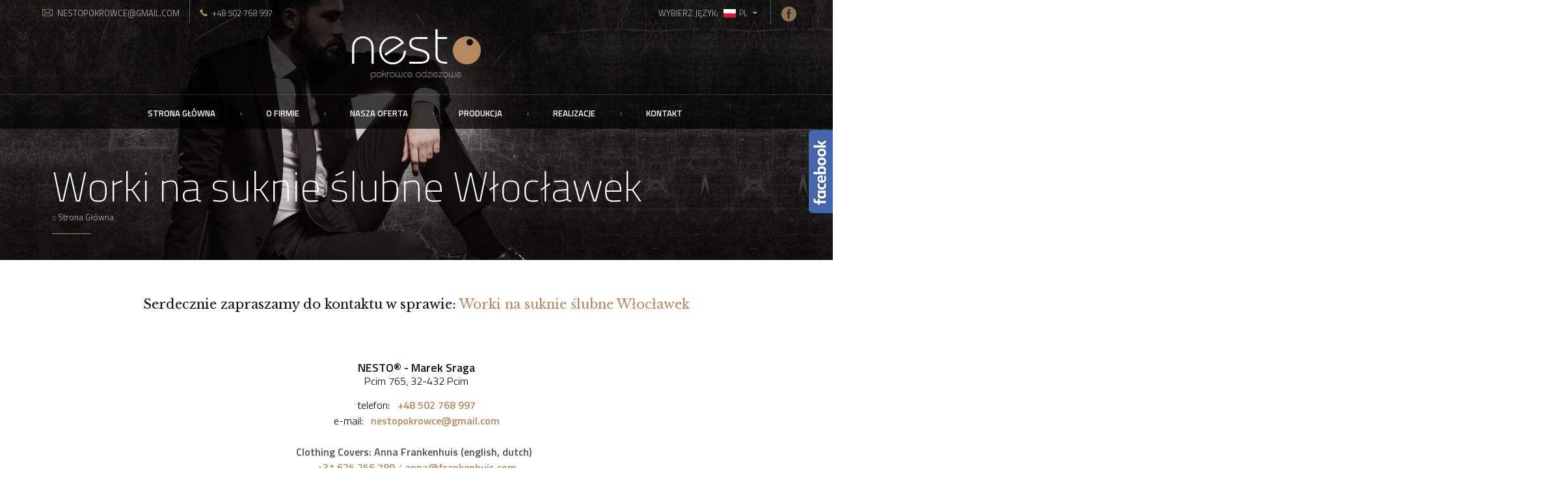

--- FILE ---
content_type: text/html
request_url: https://www.nesto-pokrowce.pl/worki-na-suknie-%C5%9Blubne-W%C5%82oc%C5%82awek-tag.html
body_size: 4378
content:
		<!doctype html>
		<html lang="pl">

		<head>
			<title>Worki na suknie ślubne Włocławek</title>
			<meta http-equiv="content-type" content="text/html; charset=iso-8859-2" />
			<meta name="content-language" content="pl" />
			<meta name="description" content="Worki na suknie ślubne Włocławek, pokrowce, pokrowce na ubrania, pokrowce na suknie ślubne, pokrowce na płaszcze, pokrowce nietypowe, producent pokrowców, pokrowce z logo, pokrowce dla hoteli, worki na buty, pokrowce podróżne" />
			<meta name="keywords" content="Worki na suknie ślubne Włocławek, pokrowce, pokrowce na ubrania, pokrowce na suknie ślubne, pokrowce na płaszcze, pokrowce nietypowe, producent pokrowców, pokrowce z logo, pokrowce dla hoteli, worki na buty, pokrowce podróżne" />
			<meta name="robots" content="all,index,follow" />

			<meta name="viewport" content="width=device-width, initial-scale=1.0">
			<meta name="google-site-verification" content="CF6k8RXow-pmplrUyYhRS2IZ9DlN9dn5Z_OA2EGLb8E" />

			<link rel="apple-touch-icon" sizes="57x57" href="fav/apple-icon-57x57.png">
			<link rel="apple-touch-icon" sizes="60x60" href="fav/apple-icon-60x60.png">
			<link rel="apple-touch-icon" sizes="72x72" href="fav/apple-icon-72x72.png">
			<link rel="apple-touch-icon" sizes="76x76" href="fav/apple-icon-76x76.png">
			<link rel="apple-touch-icon" sizes="114x114" href="fav/apple-icon-114x114.png">
			<link rel="apple-touch-icon" sizes="120x120" href="fav/apple-icon-120x120.png">
			<link rel="apple-touch-icon" sizes="144x144" href="fav/apple-icon-144x144.png">
			<link rel="apple-touch-icon" sizes="152x152" href="fav/apple-icon-152x152.png">
			<link rel="apple-touch-icon" sizes="180x180" href="fav/apple-icon-180x180.png">
			<link rel="icon" type="image/png" sizes="192x192" href="fav/android-icon-192x192.png">
			<link rel="icon" type="image/png" sizes="32x32" href="fav/favicon-32x32.png">
			<link rel="icon" type="image/png" sizes="96x96" href="fav/favicon-96x96.png">
			<link rel="icon" type="image/png" sizes="16x16" href="fav/favicon-16x16.png">
			<link rel="manifest" href="fav/manifest.json">
			<meta name="msapplication-TileColor" content="#ffffff">
			<meta name="msapplication-TileImage" content="fav/ms-icon-144x144.png">
			<meta name="theme-color" content="#ffffff">

			<link href="class/styl.css" rel="stylesheet/css" type="text/css">

			<base href="https://www.nesto-pokrowce.pl/" />
			<!-- <base href="http://www.nesto-pokrowce.pl/" /> -->
			<script language="javascript">
				function showLiveEdit(id) {
					document.getElementById(id).style.display = '';
				}

				function hideLiveEdit(id) {
					document.getElementById(id).style.display = 'none';
				}
			</script>

			<!-- Global site tag (gtag.js) - Google Analytics -->
			<script async src="https://www.googletagmanager.com/gtag/js?id=G-G8PKT716QT"></script>
			<script>
				window.dataLayer = window.dataLayer || [];

				function gtag() {
					dataLayer.push(arguments);
				}
				gtag('js', new Date());

				gtag('config', 'G-G8PKT716QT');
			</script>
			    <link href="https://fonts.googleapis.com/css?family=Libre+Baskerville|Titillium+Web:200,300,400,600&amp;subset=latin-ext" rel="stylesheet"> 
    <link rel="stylesheet" href="css/screen.css?v=1769976274">  
    
    <script src="https://cdnjs.cloudflare.com/ajax/libs/jquery/2.2.2/jquery.min.js"></script>
    <script src="js/slick.min.js"></script>          
</head>
<body style="background: #fff;">
<div id="fb-root"></div>
<script>(function(d, s, id) {
  var js, fjs = d.getElementsByTagName(s)[0];
  if (d.getElementById(id)) return;
  js = d.createElement(s); js.id = id;
  js.src = 'https://connect.facebook.net/pl_PL/sdk.js#xfbml=1&version=v2.12';
  fjs.parentNode.insertBefore(js, fjs);
}(document, 'script', 'facebook-jssdk'));</script>
<div id="fixedHeader">
	<span id="mobiMenu"></span>
	<div class="container">
    	<a class="logo" href="index.php" title="NESTO - pokrowce odzieżowe">
          	<img src="img/nesto_pokrowce_logo.png" alt="Producent pokrowców NESTO" />
        </a>
        <ul id="menu">
        	<li><a href="index.php" title="Strona Główna" />Strona Główna</a></li>
            <li><a href="s2-o-firmie.html" title="O Firmie" />O Firmie</a></li>
            <li><a href="s3-nasza-oferta.html" title="Nasza Oferta" />Nasza Oferta</a></li>
            <li><a href="s4-produkcja.html" title="Produkcja" />Produkcja</a></li>
            <li><a href="s5-realizacje.html" title="Realizacje" />Realizacje</a></li>
            <li><a href="s6-kontakt.html" title="Kontakt" />Kontakt</a></li>            
        </ul>
    </div>
</div>

<div id="header">
	<div class="container">
    	<ol class="contactInfo">         	
            <li><a href="mailTo:nestopokrowce@gmail.com" title="NESTO - pokrowce odzieżowe"><img src="img/nesto_mail.png" alt="NESTO - email" />nestopokrowce@gmail.com</a></li>
        	<li><a href="tel:+48502768997" title="NESTO - pokrowce odzieżowe"><img src="img/nesto_phone.png" alt="NESTO - telefon" />+48 502 768 997</a></li>
        </ol>
    	<ol class="socialmedia">         	
            <li>
               <div class="lang">            		
                 <div class="langBox">
                 <small>Wybierz język:</small> 
                     <span class="langBoxActiveLang"><img src="img/pl.png" alt="Wersje językowe"/>pl</span>
                     <div id="langBoxChangeLang">                   
                         <ol>
                                                       
                            <li><a href="index.php?lang=de" title="Wersja językowa DE"><img src="img/de.png" alt="Wersja językowa DE"/>DE</a></li>  
                            <li><a href="index.php?lang=en" title="Wersja językowa EN"><img src="img/en.png" alt="Wersja językowa EN"/>EN</a></li>  
                            <li><a href="index.php?lang=sk" title="Wersja językowa SK"><img src="img/sk.png" alt="Wersja językowa SK"/>SK</a></li>  
                            <li><a href="index.php?lang=cz" title="Wersja językowa CZ"><img src="img/cz.png" alt="Wersja językowa CZ"/>CZ</a></li>  
                        </ol>
                    </div>
                </div>
            </li>            
            <li><a href="https://www.facebook.com/NESTO-Pokrowce-Odzie%C5%BCowe-821343177952660/" target="_blank" title="NESTO - pokrowce odzieżowe"><img src="img/nesto_facebook.png" alt="NESTO - profil facebook" /></a></li>
        </ol>
        <div class="c5"></div>
        <a class="logo" href="index.php" title="NESTO - pokrowce odzieżowe">
            <img src="img/nesto_pokrowce_logo.png" alt="Producent pokrowców NESTO" />
        </a>
        <div class="c15 menuline"></div>
        <ul id="menu">
        	<li><a href="index.php" title="Strona Główna" />Strona Główna</a></li>
            <li><a href="s2-o-firmie.html" title="O Firmie" />O Firmie</a></li>
            <li class="dropdown">
            	<a class="dropbtn1" href="s3-nasza-oferta.html" title="Nasza Oferta" />Nasza Oferta</a>
                <div class="dropdown-content">
					<a style="color: #b58a60!important;" href="dostepne-od-reki.html" title="DOSTĘPNE OD RĘKI">DOSTĘPNE OD RĘKI</a><a href="pokrowce-na-garnitury.html" title="Pokrowce na Garnitury">Pokrowce na Garnitury</a><a href="pokrowce-na-suknie-slubne.html" title="Pokrowce na Suknie ślubne">Pokrowce na Suknie ślubne</a><a href="pokrowce-na-plaszcze.html" title="Pokrowce na Płaszcze">Pokrowce na Płaszcze</a><a href="pokrowce-nietypowe.html" title="Pokrowce Nietypowe">Pokrowce Nietypowe</a><a href="pokrowce-podrozne.html" title="Pokrowce Podróżne">Pokrowce Podróżne</a><a href="torby.html" title="Torby">Torby</a><a href="worki.html" title="Worki">Worki</a>                </div>
            </li> 
            <li><a href="s4-produkcja.html" title="Produkcja" />Produkcja</a></li>
            <li><a href="s5-realizacje.html" title="Realizacje" />Realizacje</a></li>
            <li><a href="s6-kontakt.html" title="Kontakt" />Kontakt</a></li>            
        </ul>
        <span class="orderOnline"><a href="s7-zamowienia-online.html" title="Zamówienia Online">Zamówienia Online</a></span>
        <div class="c0"></div>
    </div>
</div>

<div id="bannerek">
	<img src="img/s3.jpg" alt="NESTO" />
    <div class="container">   
        <h1>Worki na suknie ślubne Włocławek</h1>
        <div class="c10"></div>
        <div class="path">:: <a href="/" title="Strona główna">Strona Główna </a> </div>
        <div class="c15"></div>
        <span class="line"></span>
    </div>
</div>

<div id="info">
	<div class="container">
    	<div class="c50"></div>
        <div class="info-p">
        <h4 style="font-size: 20px;">Serdecznie zapraszamy do kontaktu w sprawie: <span>Worki na suknie ślubne Włocławek</span></h4>    	
        </div>
    </div>
</div>	

<div id="pageContent">
	<div class="container">
    	<div id="contact-container">
    	<p><b>NESTO&reg; - Marek Sraga</b></p>
<p>Pcim 765, 32-432 Pcim</p>
<p class="c15">&nbsp;</p>
<ol>
    <li>telefon:&nbsp;&nbsp;&nbsp;<a href="tel:+48502768997">+48 502 768 997</a></li>
    <li>e-mail:&nbsp;&nbsp;&nbsp;<a href="mailto:nestopokrowce@gmail.com">nestopokrowce@gmail.com</a></li>
    <li>&nbsp;</li>
    <li><small>Clothing Covers: Anna Frankenhuis (english, dutch)&nbsp;&nbsp;</small><br />
    <a href="tel:+31625256789">+31 625 256 789</a><small style="color: #bdbdbd;">&nbsp;/&nbsp;</small><a href="mailto:anna@frankenhuis.com">anna@frankenhuis.com</a></li>
</ol>
<p>&nbsp;</p>        </div>
    </div>
</div>	
<div id="kontaktForm">
	<div class="container">
    	<h6>Formularz kontaktowy</h6>
        <div class="c10"></div>
        <h4>Masz jakieś pytania? Napisz!<br/>Nasz specjalista <span>skontaktuje się z Tobą</span> zwrotnie.</h4>
        <div class="c20"></div>
    				<form class="formMail1" method="POST" action="">
				<div class="w100">
					<div class="w50 left">
						<div class="w100"><input placeholder="Imię i Nazwisko*" type="text" name="name" /></div>
					</div>
					<div class="w50 right">
						<div class="w100"><input placeholder="Email*" type="email" pattern="[a-z0-9._%+-]+@[a-z0-9.-]+\.[a-z]{2,4}$" name="email" /></div>
					</div>
				</div>
				<div class="w100">
					<input placeholder="Temat wiadomości*" type="text" name="temat" />
				</div>
				<div class="w100">
					<input placeholder="Wiadomość" type="text" name="wiadomosc" />
				</div>
				<div class="w100" style="text-align: center;">
					<div class="c20"></div>
					<button class="btn1 btn1-filled" name="submitForm" type="submit">Wyślij</button>
					<div class="c5"></div>
				</div>
			</form>
		    </div>
</div>

<div id="mapa">
	<div id="map_canvas"></div> 
</div>   
<script type="text/javascript" src="http://maps.google.com/maps/api/js?key=AIzaSyCP72gedPcewj1pgGknOX7QDjOzb-nmmR8"></script>   
<script type="text/javascript"> 	                              
var map;
var markers = [];
var locations = [];
var infoW = [];
var mwq12 = [];   
function initialize() {
	style = [{"featureType":"all","elementType":"labels.text.fill","stylers":[{"saturation":36},{"color":"#000000"},{"lightness":40}]},{"featureType":"all","elementType":"labels.text.stroke","stylers":[{"visibility":"on"},{"color":"#000000"},{"lightness":16}]},{"featureType":"all","elementType":"labels.icon","stylers":[{"visibility":"off"}]},{"featureType":"administrative","elementType":"geometry.fill","stylers":[{"color":"#000000"},{"lightness":20}]},{"featureType":"administrative","elementType":"geometry.stroke","stylers":[{"color":"#000000"},{"lightness":17},{"weight":1.2}]},{"featureType":"landscape","elementType":"geometry","stylers":[{"color":"#000000"},{"lightness":20}]},{"featureType":"poi","elementType":"geometry","stylers":[{"color":"#000000"},{"lightness":21}]},{"featureType":"road.highway","elementType":"geometry.fill","stylers":[{"color":"#000000"},{"lightness":17}]},{"featureType":"road.highway","elementType":"geometry.stroke","stylers":[{"color":"#000000"},{"lightness":29},{"weight":0.2}]},{"featureType":"road.arterial","elementType":"geometry","stylers":[{"color":"#000000"},{"lightness":18}]},{"featureType":"road.local","elementType":"geometry","stylers":[{"color":"#000000"},{"lightness":16}]},{"featureType":"transit","elementType":"geometry","stylers":[{"color":"#000000"},{"lightness":19}]},{"featureType":"water","elementType":"geometry","stylers":[{"color":"#000000"},{"lightness":17}]}];
			   
var myLatlng = new google.maps.LatLng(49.751727, 19.965052);            
var lokalizacja = new google.maps.LatLng(49.751727, 19.965052);
var bounds = new google.maps.LatLngBounds();
var myOptions = {
		zoom: 10,
		scrollwheel: false,
		center: lokalizacja,
		mapTypeId: google.maps.MapTypeId.ROADMAP
}
				 
var mapType = new google.maps.StyledMapType(style,{name:"Grayscale"});       
  map = new google.maps.Map(document.getElementById("map_canvas"), myOptions);
  map.mapTypes.set('grey',mapType);
  map.setMapTypeId('grey');
var bounds = new google.maps.LatLngBounds();
var infoWindow = new google.maps.InfoWindow(), marker, i;
var contentString = 'img/map2.png';			
markers[0] = ["NESTO - pokrowce", 49.751727, 19.965052, '<div id="marker"><div class="marker-left"><img src="img/sygnet.png" /></div><div class="marker-right"><p><b>NESTO - pokrowce</b><br/><br/>Pcim 765<br/>32-432 Pcim<br/><a href="tel:+48502768997">+48 502 768 997</a><br/><a href="">nestopokrowce@gmail.com</a></p></div><br/></div>'];

 $.each(markers, function(i,v){
	 var infowindow = new google.maps.InfoWindow({
		content: markers[i][3],
		pixelOffset: new google.maps.Size(-190,120)	
	  });			
	  bounds.extend(new google.maps.LatLng( markers[i][1], markers[i][2]));
	  var mqw = new google.maps.Marker({
		position: new google.maps.LatLng( markers[i][1], markers[i][2]),
		icon: contentString,
		map: map,
		title: markers[i][0]				
	  });	
	  infowindow.open(map, mqw);
	  	
 });					
}      
if (window.addEventListener) window.addEventListener("load", initialize, false);
else window.attachEvent("onload", initialize);
</script>   

<div id="footer" class="sub">
	<div class="container">
      <div class="w100">
        	<div class="w50 offerta">
            	<h4>Nasza Oferta</h4>
                <div class="c20"></div>
                <ul>
                     
                	<li><a href="dostepne-od-reki.html" title="DOSTĘPNE OD RĘKI">DOSTĘPNE OD RĘKI</a></li>
                     
                	<li><a href="pokrowce-na-garnitury.html" title="Pokrowce na Garnitury">Pokrowce na Garnitury</a></li>
                     
                	<li><a href="pokrowce-na-suknie-slubne.html" title="Pokrowce na Suknie ślubne">Pokrowce na Suknie ślubne</a></li>
                     
                	<li><a href="pokrowce-na-plaszcze.html" title="Pokrowce na Płaszcze">Pokrowce na Płaszcze</a></li>
                     
                	<li><a href="pokrowce-nietypowe.html" title="Pokrowce Nietypowe">Pokrowce Nietypowe</a></li>
                     
                	<li><a href="pokrowce-podrozne.html" title="Pokrowce Podróżne">Pokrowce Podróżne</a></li>
                     
                	<li><a href="torby.html" title="Torby">Torby</a></li>
                     
                	<li><a href="worki.html" title="Worki">Worki</a></li>
                                
                </ul>
            </div>
            <div class="w50">
            	<div class="w45">
                    <h4>O Nas</h4>
                    <div class="c20"></div>
                    <ul>
                    	<li><a href="s2-o-firmie.html" title="O Firmie" />O Firmie</a></li>
                        <li><a href="s4-produkcja.html" title="Produkcja" />Produkcja</a></li>
                        <li><a href="s5-realizacje.html" title="Realizacje" />Realizacje</a></li>
                        <li><a href="s7-zamowienia-online.html" title="Zamówienia Online" />Zamówienia Online</a></li>     
                    </ul>
                </div>
                <div class="w55">
                    <h4>Szybki kontakt</h4>
                    <div class="c20"></div>
                    <ol>
                    	<li><a href="tel:+48502768997" title="Nesto kontakt telefoniczny" /><img src="img/nesto_phone-17.png" alt="Nesto telefon" />+48 502 768 997</a></li> 
                        <li><a href="mailTo:nestopokrowce@gmail.com" title="Nesto kontakt email" /><img src="img/nesto_email.png" alt="Nesto email" />nestopokrowce@gmail.com</a></li>
                        <li><a href="http://www.nesto-pokrowce.pl" target="_blank" title="Nesto strona www" /><img src="img/nesto_www.png" alt="Nesto strona internetowa" />www.nesto-pokrowce.pl</a></li>                        
                    </ol>
                </div>
        </div>   
        <div class="c40"></div>
       </div>       
       <div class="copy">
       	 <p>2018 NESTO Pokrowce. All Right reserved. Wszystkie prawa zastrzeżone. Polityka prywatności Cookies</p>	
         <div class="soc">
         	<a href="https://www.facebook.com/NESTO-Pokrowce-Odzie%C5%BCowe-821343177952660/" target="_blank" title="NESTO - pokrowce odzieżowe"><img src="img/nesto_facebook.png" alt="NESTO - profil facebook" /></a>
         </div>
         <div class="c0"></div>
         <span>Projekt i realizacja: <a href="http://www.ipolska.com.pl" target="_blank" title="iPolska.com profesjonalne strony internetowe">iPolska.com.pl</a></span>
       </div>
       <div class="c10"></div>
       <div id="tagies">
        <a href='producent-pokrowców-z-logo-Łomża-tag.html'  title='producent pokrowców z logo Łomża'>producent pokrowców z logo Łomża</a>, <a href='worki-na-buty-zachodniopomorskie-tag.html'  title='worki na buty zachodniopomorskie'>worki na buty zachodniopomorskie</a>, <a href='pokrowce-odzieżowe-Ustrzyki-Dolne-tag.html'  title='pokrowce odzieżowe Ustrzyki Dolne'>pokrowce odzieżowe Ustrzyki Dolne</a>, <a href='pokrowce-na-odzież-Ząbkowice-Śląskie-tag.html'  title='pokrowce na odzież Ząbkowice Śląskie'>pokrowce na odzież Ząbkowice Śląskie</a>, <a href='worki-na-suknie-ślubne-Miechów-tag.html'  title='worki na suknie ślubne Miechów'>worki na suknie ślubne Miechów</a>       </div>
       <div class="c20"></div>
    </div>
</div>

<div id="fbPanel">
<img src="img/fb_panel.png" alt="facebook panel"/>
<div class="fb-page" data-href="https://www.facebook.com/NESTO-Pokrowce-Odzie%C5%BCowe-821343177952660/" data-tabs="timeline" data-width="350" data-height="410" data-small-header="true" data-adapt-container-width="true" data-hide-cover="false" data-show-facepile="true"><blockquote cite="https://www.facebook.com/NESTO-Pokrowce-Odzie%C5%BCowe-821343177952660/" class="fb-xfbml-parse-ignore"><a href="https://www.facebook.com/NESTO-Pokrowce-Odzie%C5%BCowe-821343177952660/">NESTO Pokrowce Odzieżowe</a></blockquote></div>
</div>

<script src="js/scripts.js"></script>   
     
</body>
</html>

--- FILE ---
content_type: text/css
request_url: https://www.nesto-pokrowce.pl/css/screen.css?v=1769976274
body_size: 9007
content:
.editoFrame a,.editoFrame2 a,.editoFrame3 a{cursor:pointer}.editoFrame a:hover,.editoFrame2 a:hover,.editoFrame3 a:hover{text-decoration:underline}.edito{border:1px dotted #FC0}.edito:hover,.editoFrame{border:1px solid #FC0}.editoFrame{padding:3px;background:#fff;position:absolute;margin-top:-13px;margin-left:-1px;font-family:Tahoma,Arial,Helvetica,sans-serif;font-size:11px;color:#333}.editoFrame2,.editoFrame3{padding:3px;border:1px solid #FC0;background:#fff;position:absolute;margin-top:-1px;font-family:Tahoma,Arial,Helvetica,sans-serif;font-size:11px;color:#333}.editoFrame img{margin-left:5px;margin-right:5px}.editoFrame2{margin-left:190px}.editoFrame2 img{margin-left:5px;margin-right:5px}.editoFrame3{margin-left:200px}.editoFrame3 img{margin-left:2px;margin-right:2px}.tags{display:block;width:100%;padding:10px;text-align:center;box-sizing:border-box;font-size:11px;color:#333;line-height:20px;text-decoration:none}.nr a,.nr a:active,.nr a:hover,.nr a:link,.nr a:visited,.nr span{text-decoration:none;padding:3px 6px;font-size:11px;font-family:Tahoma,Arial}.tags a{color:#333}.nr{color:#666;border:0;clear:left}.nr a,.nr a:active,.nr a:hover,.nr a:link,.nr a:visited{color:#636363;background:#F9F9F9;border:1px solid #E6E6E6}.tags a:hover{color:#fff}.nr a:hover{background:#ec5406;color:#FFF;border-color:#E6E6E6;font-family:Tahoma,Arial}.nr span{background:#fff;border:1px solid #E6E6E6;color:#ccc}
a,abbr,acronym,address,applet,article,aside,audio,b,big,blockquote,body,canvas,caption,center,cite,code,dd,del,details,dfn,div,dl,dt,em,embed,fieldset,figcaption,figure,footer,form,h1,h2,h3,h4,h5,h6,header,hgroup,html,i,iframe,img,ins,kbd,label,legend,li,mark,menu,nav,object,ol,output,p,pre,q,ruby,s,samp,section,small,span,strike,strong,sub,summary,sup,table,tbody,td,tfoot,th,thead,time,tr,tt,u,ul,var,video{margin:0;padding:0;border:0;font:inherit;vertical-align:baseline}article,aside,details,figcaption,figure,footer,header,hgroup,menu,nav,section{display:block}body{line-height:1}ol,ul{list-style:none}blockquote,q{quotes:none}blockquote:after,blockquote:before,q:after,q:before{content:'';content:none}table{border-collapse:collapse;border-spacing:0}a,a:hover,li:hover{text-decoration:none}b{font-weight:700}i{font-style:italic}::-webkit-input-placeholder{color:#a1a1a1;font-size:11px;font-weight:300}:-moz-placeholder{color:#a1a1a1;font-size:11px;font-weight:300}::-moz-placeholder{color:#a1a1a1;font-size:11px;font-weight:300}:-ms-input-placeholder{color:#a1a1a1;font-size:11px;font-weight:300}.clear0{clear:both;height:0}.clear10{clear:both;height:10px}.clear25{clear:both;height:15px}.clear50{clear:both;height:50px}.width50{width:50%;float:left}.width40{width:40%;float:left}.width60{width:60%;float:left}.width30{width:30%;float:left}.width70{width:70%;float:left}
.w10,.w15,.w20,.w25,.w30,.w33,.w40,.w35,.w45,.w50,.w55,.w60,.w70,.w75,.w80,.w90{float:left}.btn-empty:hover,.btn-filled:hover{text-decoration:none}.w100{width:100%}.w90{width:90%}.w80{width:80%}.w75{width:75%}.w70{width:70%}.w60{width:60%}.w55{width:55%}.w50{width:50%}.w48{width:48%;float:left}.w45{width:45%}.w40{width:40%}.w30{width:30%}.w33{width:33.3333%}.w25{width:25%}.w20{width:20%}.w15{width:15%}.w35{width:35%}.w10{width:10%}.c0,.c10,.c100,.c125,.c15,.c150,.c20,.c200,.c25,.c280,.c30,.c40,.c400,.c5,.c50,.c500,.c60,.c640,.c80,.c90{width:100%;clear:both}.c5{height:5px}.c10{height:10px}.c15{height:15px}.c20{height:20px}.c25{height:25px}.c30{height:30px}.c40{height:40px}.c50{height:50px}.c60{height:60px}.c70{width:100%;clear:both;height:70px}.c80{height:80px}.c90{height:90px}.c100{height:100px}.c125{height:125px}.c150{height:150px}.c200{height:200px}.c280{height:280px}.c400{height:400px}.c500{height:500px}.c640{height:640px}.btn{min-width:80px;height:40px;display:inline-block;padding:6px 16px;margin-bottom:0;font-size:13px;line-height:18px;font-weight:400;text-align:center;vertical-align:middle;cursor:pointer;border:none;outline:0}.btn-filled{color:#fff;background-color:#b58a60;-webkit-transition:.4s ease-in-out;-moz-transition:.4s ease-in-out;-o-transition:.4s ease-in-out;transition:.4s ease-in-out;transition-property:color,background-color,border}.btn-empty,.btn-filled:hover{background-color:transparent;color:#b58a60;border:1px solid #b58a60}.btn-empty{-webkit-transition:.3s ease-in-out;-moz-transition:.3s ease-in-out;-o-transition:.3s ease-in-out;transition:.3s ease-in-out;transition-property:color,background-color,border}.btn-empty:hover{color:#fff;background-color:#b58a60}.btn-white{background-color:transparent;color:#fff;border:1px solid #fff;-webkit-transition:.3s ease-in-out;-moz-transition:.3s ease-in-out;-o-transition:.3s ease-in-out;transition:.3s ease-in-out;transition-property:color,background-color,border}#nav-icon1{display:none;width:35px;height:35px;position:absolute;right:30px;top:65px;-webkit-transform:rotate(0);-moz-transform:rotate(0);-o-transform:rotate(0);transform:rotate(0);-webkit-transition:.5s ease-in-out;-moz-transition:.5s ease-in-out;-o-transition:.5s ease-in-out;transition:.5s ease-in-out;cursor:pointer}#nav-icon1 span{display:block;position:absolute;height:3px;width:100%;background:#b58a60;border-radius:3px;opacity:1;left:0;-webkit-transform:rotate(0);-moz-transform:rotate(0);-o-transform:rotate(0);transform:rotate(0);-webkit-transition:.25s ease-in-out;-moz-transition:.25s ease-in-out;-o-transition:.25s ease-in-out;transition:.25s ease-in-out}#nav-icon1 span:nth-child(1){top:0}#nav-icon1 span:nth-child(2){top:10px}#nav-icon1 span:nth-child(3){top:20px}#nav-icon1.open span:nth-child(1){top:10px;-webkit-transform:rotate(135deg);-moz-transform:rotate(135deg);-o-transform:rotate(135deg);transform:rotate(135deg)}#nav-icon1.open span:nth-child(2){opacity:0;left:-60px}#nav-icon1.open span:nth-child(3){top:10px;-webkit-transform:rotate(-135deg);-moz-transform:rotate(-135deg);-o-transform:rotate(-135deg);transform:rotate(-135deg)}
:focus{outline:none!important;}
.slick-list,.slick-slider,.slick-track{position:relative;display:block}.slick-loading .slick-slide,.slick-loading .slick-track{visibility:hidden}.slick-slider{box-sizing:border-box;-webkit-user-select:none;-moz-user-select:none;-ms-user-select:none;user-select:none;-webkit-touch-callout:none;-khtml-user-select:none;-ms-touch-action:pan-y;touch-action:pan-y;-webkit-tap-highlight-color:transparent}.slick-list{overflow:hidden;margin:0;padding:0}.slick-list:focus{outline:0}.slick-list.dragging{cursor:pointer;cursor:hand}.slick-slider .slick-list,.slick-slider .slick-track{-webkit-transform:translate3d(0,0,0);-moz-transform:translate3d(0,0,0);-ms-transform:translate3d(0,0,0);-o-transform:translate3d(0,0,0);transform:translate3d(0,0,0)}.slick-track{top:0;left:0;margin-left:auto;margin-right:auto}.slick-track:after,.slick-track:before{display:table;content:''}.slick-track:after{clear:both}.slick-slide{display:none;float:left;height:100%;min-height:1px}[dir=rtl] .slick-slide{float:right}.slick-slide img{display:block}.slick-slide.slick-loading img{display:none}.slick-slide.dragging img{pointer-events:none}.slick-initialized .slick-slide{display:block}.slick-vertical .slick-slide{display:block;height:auto;border:1px solid transparent}.slick-arrow.slick-hidden{display:none}
@keyframes modal-video{from{opacity:0}to{opacity:1}}@keyframes modal-video-inner{from{transform:translate(0, 100px)}to{transform:translate(0, 0)}}.modal-video{position:fixed;top:0;left:0;width:100%;height:100%;background-color:rgba(0,0,0,0.5);z-index:1000000;cursor:pointer;opacity:1;animation-timing-function:ease-out;animation-duration:.3s;animation-name:modal-video;-webkit-transition:opacity .3s ease-out;-moz-transition:opacity .3s ease-out;-ms-transition:opacity .3s ease-out;-o-transition:opacity .3s ease-out;transition:opacity .3s ease-out}.modal-video-close{opacity:0}.modal-video-close .modal-video-movie-wrap{-webkit-transform:translate(0, 100px);-moz-transform:translate(0, 100px);-ms-transform:translate(0, 100px);-o-transform:translate(0, 100px);transform:translate(0, 100px)}.modal-video-body{max-width:940px;width:100%;height:100%;margin:0 auto;display:table}.modal-video-inner{display:table-cell;vertical-align:middle;width:100%;height:100%}.modal-video-movie-wrap{width:100%;height:0;position:relative;padding-bottom:56.25%;background-color:#333;animation-timing-function:ease-out;animation-duration:.3s;animation-name:modal-video-inner;-webkit-transform:translate(0, 0);-moz-transform:translate(0, 0);-ms-transform:translate(0, 0);-o-transform:translate(0, 0);transform:translate(0, 0);-webkit-transition:-webkit-transform .3s ease-out;-moz-transition:-moz-transform .3s ease-out;-ms-transition:-ms-transform .3s ease-out;-o-transition:-o-transform .3s ease-out;transition:transform .3s ease-out}.modal-video-movie-wrap iframe{position:absolute;top:0;left:0;width:100%;height:100%}.modal-video-close-btn{position:absolute;z-index:2;top:-35px;right:0px;display:inline-block;width:35px;height:35px;overflow:hidden;border:none;background:transparent}.modal-video-close-btn:before{transform:rotate(45deg)}.modal-video-close-btn:after{transform:rotate(-45deg)}.modal-video-close-btn:before,.modal-video-close-btn:after{content:'';position:absolute;height:2px;width:100%;top:50%;left:0;margin-top:-1px;background:#fff;border-radius:5px;margin-top:-6px}
::-webkit-scrollbar{width:1em;width:10px;height:10px}
::-webkit-scrollbar-track{background:#000;-webkit-box-shadow:inset 0 0 6px rgba(200,200,200,0.5);width:5px}
::-webkit-scrollbar-thumb{background-color:#b58a60;outline:1px solid #000;width:5px}
body{font-family:'Titillium Web', sans-serif;font-size:14px;line-height:20px;color:#fff;overflow-x:hidden;background:#000;}
.container{width:1180px;margin:0 auto;box-sizing:border-box;}
#mobiMenu{display:none;position:absolute;top:0;right:0;margin-right:-49px;width:49px;height:49px;background:url(../img/menu.jpg) center center no-repeat;cursor:pointer;}
.langBox{margin:0 auto;}
.langBox small{font-family:'Titillium Web', sans-serif;font-weight:500;font-size:13px;}
#langBoxChangeLang{display:none;}
.lang{float:right;z-index:101;margin-top:-2px;font-weight:300;width:228px;height:24px;line-height:23px;padding:0 0 0 20px;position:relative;box-sizing:border-box;color:rgba(255,255,255,0.6);cursor:pointer;text-transform:uppercase;background:url(../img/strzalka_dol.png) center right 20px no-repeat;font-size:14px;}
.langBoxActiveLang img{margin-left:5px;margin-right:5px;vertical-align:middle;}
.lang span{font-size:13px;font-family:'Titillium Web', sans-serif;-webkit-transition:.4s ease-in-out;-moz-transition:.4s ease-in-out;-o-transition:.4s ease-in-out;transition:.4s ease-in-out;transition-property:color;}
.lang:hover span{color:#d61a0c;}
.lang #langBoxChangeLang{display:block;height:0px;overflow:hidden;z-index:100;position:absolute;top:30px;width:90px;right:0px;background:rgba(255, 255, 255, 0.15);}
#langBoxChangeLang ol{width:100%;height:50px;}
#langBoxChangeLang ol li{width:100%!important;line-height:28px!important;border:none!important;text-align:left!important;padding-left:15px!important;float:left;box-sizing:border-box;text-transform:uppercase;font-weight:400;font-size:13px;}
#langBoxChangeLang ol li a{display:block;width:100%;color:inherit;-webkit-transition:.4s ease-in-out;-moz-transition:.4s ease-in-out;-o-transition:.4s ease-in-out;transition:.4s ease-in-out;transition-property:color;}
#langBoxChangeLang ol li a:hover{color:#F00;}
#langBoxChangeLang ol li:hover{background:rgba(255,255,255,0.1);}
#langBoxChangeLang img{padding-right:8px;vertical-align:middle;}
#header{background:rgba(0,0,0,0.7);text-align:center;padding:0px 0 10px 0;position:absolute;top:0;left:0;width:100%;z-index:99;}
.contactInfo{float:left;}
.socialmedia{float:right;}
.contactInfo li,
.socialmedia > li{float:left;padding-top:10px;padding-bottom:5px;}
.socialmedia > li:nth-child(2){padding-left:10px;}
#footer .first ol > a,
#footer .last ol > a,
.socialmedia > li > a{color:rgba(255,255,255,0.6);display:block;width:23px;height:23px;line-height:23px;border-radius:50%;background:#917153;margin:0 6px;text-align:center;-webkit-transition:.4s ease-in-out;-moz-transition:.4s ease-in-out;-o-transition:.4s ease-in-out;transition:.4s ease-in-out;transition-property:background;}
.contactInfo li{padding-top:10px;padding-bottom:5px;}
.contactInfo li img{margin-right:7px;}
.contactInfo li > a{color:rgba(255,255,255,0.6);text-transform:uppercase;padding:0 15px;font-weight:500;font-size:13px;}
.socialmedia > li:first-child,
.contactInfo li:first-child{border-right:1px solid rgba(255,255,255,0.3);}
#menu{position:relative;text-align:center;}
#menu li{position:relative;display:inline-block;margin-top:-1px;padding:15px 5px 0px 0px;background:url(../img/menu_sep.png) top 28px right no-repeat;}
#menu li a{font-weight:700;font-size:13px;padding:0px 35px 4px 35px;text-transform:uppercase;line-height:28px;color:#fff;font-family:'Titillium Web', sans-serif;-webkit-transition:.4s ease-in-out;-moz-transition:.4s ease-in-out;-o-transition:.4s ease-in-out;transition:.4s ease-in-out;transition-property:color;}
#menu li:after{content:'';position:absolute;top:0;left:0;right:0;margin:0 auto;width:0%;border-top:1px solid #b58a60;transition:0.4s;}
#menu li:hover:after{width:100%;}
#menu li:hover a{color:#b58a60;}
#menu li:last-child{background:none;}
.menuline{position:relative;border-bottom:1px solid rgba(255,255,255,0.15);}
.menuline:before{content:'';position:absolute;bottom:-1px;left:0;margin-left:-100%;background:rgba(255,255,255,0.15);width:100%;height:1px;}
.menuline:after{content:'';position:absolute;bottom:-1px;right:0;margin-right:-100%;background:rgba(255,255,255,0.15);width:100%;height:1px;}
.orderOnline{display:none;float:right;padding:10px 25px;margin-top:7px;background:#b58a60;border:1px solid transparent;text-transform:uppercase;color:#fff;font-weight:600;font-size:13px;-webkit-transition:.4s ease-in-out;-moz-transition:.4s ease-in-out;-o-transition:.4s ease-in-out;transition:.4s ease-in-out;transition-property:background, border;}
.orderOnline:hover{background:transparent;border:1px solid #b58a60;}
.orderOnline a{color:inherit;-webkit-transition:.4s ease-in-out;-moz-transition:.4s ease-in-out;-o-transition:.4s ease-in-out;transition:.4s ease-in-out;transition-property:color;}
.orderOnline:hover a{color:#b58a60;}
#fixedHeader{position:fixed;top:0;width:100%;left:0;margin-left:0;margin-top:-97px;z-index:109;background:rgba(0,0,0,0.9);padding:5px 0;-webkit-transition:.3s ease-in-out;-moz-transition:.3s ease-in-out;-o-transition:.3s ease-in-out;transition:.3s ease-in-out;transition-property:margin-top;}
#fixedHeader.shadow{box-shadow:0 0 25px rgba(0, 0, 0, 0.1);margin-top:0px;margin-left:0;}
#fixedHeader .logo{float:left;}
#fixedHeader #menu{float:right;width:auto;margin:21px 0px;}
#fixedHeader #menu li:hover:after{width:20%;}
#fixedHeader li:last-of-type{background: none; border-right: 0px;}
#slider{position:relative;clear:both;height:860px;z-index:12;overflow: hidden;}
#slider img:not(.mouse){width:100%;height:860px;object-fit:cover;}
#slider .mouse{margin:0 auto;margin-bottom:-25px;}
#slider button,
#contents button.slick-arrow{display:block;width:60px;height:60px;border:0;outline:0;cursor:pointer;display:block;position:absolute;top:55%;bottom:0;z-index:3;opacity:0.5;-webkit-transition:.3s ease-in-out;-moz-transition:.3s ease-in-out;-o-transition:.3s ease-in-out;transition:.3s ease-in-out;transition-property:opacity;}
#slider:hover button,
#contents:hover button.slick-arrow{opacity:0.7;}
#slider:hover button:hover,
#contents:hover button.slick-arrow:hover{opacity:1;}
#slider button.slick-prev,
#contents button.slick-prev{left:10px;background:url(../img/nesto_prev.png) top center no-repeat;}
#slider button.slick-next,
#contents button.slick-next{right:10px;background:url(../img/nesto_next.png) top center no-repeat;}
.slick-dots{width:1180px;margin:0px auto 0 auto;text-align:right;position:absolute;bottom:15px;}
.slick-dots li{position:relative;display:inline-block;width:15px;height:20px;margin:0 4px;padding:0;cursor:pointer;text-align:center}
#slider .slick-dots li button,
.slick-dots li button{font-size:0;line-height:0;display:block;width:4px;height:4px;padding:3px;cursor:pointer;color:transparent;border:0;border-radius:50%;outline:none;margin:1px auto;background:#b58a60;}
#slider .slick-dots li.slick-active button,
.slideBox{position:relative;}
.slideBox a{color:inherit;}
.slideBox1:after{position:absolute;top:0;left:0;width:100%;height:100%;content:'';background:#fff;}
.slick-dots li.slick-active button{background:transparent;border:1px solid #b58a60;width:8px;height:8px;margin:0 auto;}
#slider .container{position:absolute;bottom:0;margin:0 auto;left:0;right:0;text-align:center;width:100%;-webkit-transition:.3s ease-in-out;-moz-transition:.3s ease-in-out;-o-transition:.3s ease-in-out;transition:.3s ease-in-out;transition-property:bottom;}
#slider .slideBox:hover .container{bottom:30px;}
#slider h4{position:relative;font-family:'Libre Baskerville', serif;font-size:32px;line-height:36px;font-weight:400;display:block;}
#slider h4:before{content:'';position:absolute;top:0;bottom:0;margin:auto 0px auto -60px;height:1px;background:#fff;width:45px;}
#slider h4:after{content:'';position:absolute;top:0;bottom:0;margin:auto 0px auto 15px;height:1px;background:#fff;width:45px;}
#slider h2{font-size:64px;line-height:68px;font-weight:200;padding-bottom:10px;max-width: 340px; margin: 0 auto;}
#slider h2 b{font-weight:600;}
.slick-list{overflow:visible;}
#contents{clear:both;position:relative;z-index:10;background:#fff;padding:50px 0;}
#contents .container{overflow:hidden;}
#contents h3{font-family:'Libre Baskerville', serif;color:#0e141a;text-transform:uppercase;font-weight:300;font-size:42px;line-height:52px;max-width:360px;}
#contents h3 span{color:#b58a60;}
.line{display:block;width:60px;height:1px;background:#b58a60;}
#contents .w45{padding-right:20px;padding-left:10px;box-sizing:border-box;}
#contents .w45 p{color:#0e141a;font-size:15px;line-height:24px;max-width:385px;padding:10px 0;}
#contents .w45 a{position:relative;text-transform:uppercase;color:#0e141a;padding-right:15px;font-size:14px;font-weight:600;line-height:24px;-webkit-transition:.4s ease-in-out;-moz-transition:.4s ease-in-out;-o-transition:.4s ease-in-out;transition:.4s ease-in-out;transition-property:color, padding-left;}
#contents .w45 a:after{content:'\003e';position:absolute;top:-3px;right:0;color:#0e141a;-webkit-transition:.4s ease-in-out;-moz-transition:.4s ease-in-out;-o-transition:.4s ease-in-out;transition:.4s ease-in-out;transition-property:color;}
#contents .w45 a:hover:after,
#contents .w45 a:hover{color:#b58a60;padding-left:5px;}
#contents .w55{background:url(../img/nesto_produkcja.png) center left no-repeat;}
#contents .w55 > div{background:rgba(14, 20, 26, 0.95);padding:30px 40px;box-sizing:border-box;width:355px;float:right;}
#contents .w55 h4{font-family:'Libre Baskerville', serif;color:#b58a60;font-weight:300;font-size:32px;line-height:36px;}
#contents .w55 p{color:#fff;font-size:14px;line-height:24px;max-width:385px;padding:10px 0;font-weight:300;}
#contents .w55 button{padding-left:30px;padding-right:30px;width:145px;}
#karuzela{padding:45px 0;}
#karuzela button.slick-prev{left:0px;}
#karuzela button.slick-next{right:0px;}
#karuzela .slick-dots{bottom:0;}
#karuzela button.slick-arrow{top:45%;}
.item{margin:15px 0;cursor:pointer;position:relative;padding:0 30px 0px 70px;box-sizing:border-box;-webkit-transition:.4s ease-in-out;-moz-transition:.4s ease-in-out;-o-transition:.4s ease-in-out;transition:.4s ease-in-out;transition-property:margin;}
.item:before{position:absolute;left:55px;top:0;height:100%;width:125px;content:'';border:1px solid #8a8a8a;z-index:-1;-webkit-transition:.4s ease-in-out;-moz-transition:.4s ease-in-out;-o-transition:.4s ease-in-out;transition:.4s ease-in-out;transition-property:border;}
.item img{filter:grayscale(100%);-webkit-transition:.4s ease-in-out;-moz-transition:.4s ease-in-out;-o-transition:.4s ease-in-out;transition:.4s ease-in-out;transition-property:filter;}
.item-inside{height:230px;padding:15px 0;}
#contents button.slick-arrow{opacity:1;}
.item-content{background:#fff;padding:15px 15px 15px 25px;z-index:10;}
.item-content h4{font-family:'Libre Baskerville', serif;color:#0e141a;font-weight:300;font-size:25px;line-height:28px;height:56px;overflow:hidden;-webkit-transition:.4s ease-in-out;-moz-transition:.4s ease-in-out;-o-transition:.4s ease-in-out;transition:.4s ease-in-out;transition-property:color;}
.item-content p{color:#000;font-size:14px;line-height:20px!important;height:40px;padding:0!important;overflow:hidden;font-weight:300;}
.item:hover .item-inside{outline-offset:0px;}
.slick-dots{width:1180px;margin-top:10px;left:0;right:0;margin:auto;text-align:center;}
#slider .slick-dots{text-align:right;}
.item:hover h4{color:#b58a60;}
.item:hover img{filter:grayscale(0);}
.item:hover:before{border:1px solid #b58a60;}
#produkcja{position:relative;cursor:pointer;clear:both;text-align:center;padding:70px 10px;box-sizing:border-box;background:url(../img/nesto_produkcja.jpg) center center/cover no-repeat;}
#produkcja .line{background:#b58a60;margin:0 auto;}
#produkcja h2.sectionName{color:#fff;font-family:'Libre Baskerville', serif;font-size:22px;font-weight:300;line-height:28px;}
#produkcja h2 span{color:#b58a60;}
#pokrowce{position:relative;clear:both;padding:70px 0px;background:url(../img/nesto0.jpg) center bottom no-repeat, #fff;}
#pokrowce h3{text-transform:uppercase;color:#0e141a;font-family:'Libre Baskerville', serif;font-size:46px;font-weight:200;line-height:56px;}
#pokrowce h3 span{color:#b58a60;}
#pokrowce .w50{box-sizing:border-box;position:relative;}
#pokrowce .w50 h5,
#pokrowce .w50 p{width:100%;max-width:225px;color:#0e141a;font-size:14px;line-height:20px;}
#pokrowce .w50 h5{font-size:17px;line-height:24px;font-weight:600;text-transform:uppercase;}
.dbalosc_o_szczegoly{padding:80px 50px 10px 10px;}
.wygoda_i_komfort{padding:28px 20px 10px 80px;text-align:right;}
.nienaganne_wykonanie{padding:40px 50px 10px 100px;}
.ekologia{padding:0px 20px 10px 80px;text-align:right;}
.jakosc_materialu{padding:20px 50px 10px 70px;}
.przemyslane_rozwiazania{padding:0px 5px 100px 80px;text-align:right;}
.ekologia > *,
.wygoda_i_komfort > *,
.przemyslane_rozwiazania > *{float:right;}
.dbalosc_o_szczegoly:after{position:absolute;top:52px;left:50px;height:28px;width:80%;background:url(../img/nesto_000.png) center left no-repeat, url(../img/nesto_0.png) center right no-repeat, url(../img/nesto_00.png) center left repeat-x;content:'';}
.wygoda_i_komfort:after{position:absolute;top:0px;right:43px;height:28px;width:85%;background:url(../img/nesto_000.png) center right no-repeat, url(../img/nesto_0.png) center left no-repeat, url(../img/nesto_00.png) center left repeat-x;content:'';}
.nienaganne_wykonanie:after{position:absolute;top:50px;left:148px;height:28px;width:60%;background:url(../img/nesto_0.png) center right no-repeat, url(../img/nesto_00.png) center left repeat-x;content:'';}
.ekologia:after{position:absolute;top:11px;right:76px;height:28px;width:65%;background:url(../img/nesto_0.png) center left no-repeat, url(../img/nesto_00.png) center left repeat-x;content:'';}
.jakosc_materialu:after{position:absolute;top:30px;left:133px;height:28px;width:80%;background:url(../img/nesto_0.png) center right no-repeat, url(../img/nesto_00.png) center left repeat-x;content:'';}
.przemyslane_rozwiazania:after{position:absolute;bottom:0px;right:36px;height:100px;width:80%;background:url(../img/nesto_0.png) bottom left no-repeat, url(../img/nesto_00.png) bottom left repeat-x, url(../img/nesto_0000.png) bottom right no-repeat;content:'';}
.jakosc_materialu img,
.dbalosc_o_szczegoly img{padding-left:15px;}
.ekologia img,
.przemyslane_rozwiazania img{padding-right:8px;}
#footer{border-top:60px solid #fff;padding:60px 0 20px 0;position:relative;clear:both;background:#f3f3f3;}
#footer.sub{border-top:0px solid #fff;}
#footer h4{font-size:16px;text-transform:uppercase;line-height:22px;font-weight:600;color:#0e141a;}
#footer p,
#footer li{font-size:14px;font-weight:300;color:#0e141a;line-height:18px;padding:5px 0;box-sizing:border-box;-webkit-transition:.4s ease-in-out;-moz-transition:.4s ease-in-out;-o-transition:.4s ease-in-out;transition:.4s ease-in-out;transition-property:padding;}
#footer li a{color:#0e141a;-webkit-transition:.4s ease-in-out;-moz-transition:.4s ease-in-out;-o-transition:.4s ease-in-out;transition:.4s ease-in-out;transition-property:color;}
#footer li img{padding-right:8px;vertical-align:middle;}
#footer .offerta li{width:50%;float:left;}
#footer .w25{padding:10px 30px 10px 55px;box-sizing:border-box;border-left:1px solid #dddddd;}
#footer .w25 h4{text-transform:none;}
#footer li:hover a{color:#b58a60;}
#footer li:hover{padding:5px 0 5px 5px;}
#footer button{background:#e4e5e5;color:#000;font-weight:200;text-transform:uppercase;font-size:14px;padding:5px 22px 5px 45px;background:url(../img/nesto_send.png) center left 15px no-repeat, #e4e5e5;border:1px solid #e4e5e5;-webkit-transition:.4s ease-in-out;-moz-transition:.4s ease-in-out;-o-transition:.4s ease-in-out;transition:.4s ease-in-out;transition-property:color, border;}
#footer button:hover{border:1px solid #b58a60;color:#b58a60;}
#footer .w100{border-bottom:1px solid #dddddd;}
.copy{padding-top:15px;}
.copy p,
.copy span{color:#a3a3a3;float:left;}
#footer .copy p{font-weight:500;}
#footer .copy a{color:inherit;}
.soc{float:right;margin-top:-5px;}
.soc img{opacity:0.3;vertical-align:middle;-webkit-transition:.4s ease-in-out;-moz-transition:.4s ease-in-out;-o-transition:.4s ease-in-out;transition:.4s ease-in-out;transition-property:opacity;}
.soc a{display:inline-block;width:31px;height:32px;text-align:center;line-height:30px;border-radius:50%;margin:0 5px;border:1px solid #dddddd;}
.soc img:hover{opacity:0.7;}
#pageContent{padding:50px 0;}
#info p{color:#090f14;}
#allProds .item{width:33.333%;float:left;padding:0 55px 0px 45px;margin:25px 0;}
#allProds .item:before{left:35px;}
#map_canvas{height:360px;position:relative;}
#bannerek{height:400px;position:relative;}
#bannerek .container{position:absolute;bottom:40px;left:0;right:0;margin:0 auto;padding-left:30px;box-sizing:border-box;}
#bannerek img{width:100%;height:100%;object-fit:cover;}
#bannerek h1{font-size:64px;line-height:55px;font-weight:200;}
.path,
.path p,
.path span,
.path a{font-size:13px;font-weight:400;color:rgba(255,255,255,0.6);}
.path a{-webkit-transition:.4s ease-in-out;-moz-transition:.4s ease-in-out;-o-transition:.4s ease-in-out;transition:.4s ease-in-out;transition-property:color;}
.path a:hover{color:#b58a60;}
#mapa div div div:last-child div:last-child div div div:nth-child(3){left:299px!important;top:70px!important;border-top-width:24px;position:absolute;transform:rotate(270deg);}
#mapa div div div:last-child div:last-child div div{border-top:none!important;}
.gm-style-iw + div{display:none!important;}
#marker{padding:10px 0px 5px 0px;overflow:auto;box-sizing:border-box;}
#marker p{color:#090f14!important;}
.marker-left{float:left;}
.marker-left img{padding-right:10px;padding-right:10px;}
.marker-right{float:left;}
.marker-right a{color:inherit;}
.marker-right a:hover{color:#c89433;}
#info .w40{height:412px;margin:0 5%;position:relative;}
.info-inside{    position: absolute;
    top: 50%;
    transform: translateY(-50%);
    bottom: 0;
    left: 0;
    right: 0;
    margin: auto;}
#info .w50{height:412px;}
#info .w50.r1{background:url(../img/sketch.jpg) center center/cover no-repeat;}
#info .w50.r2{background:url(../img/fabrics.jpg) center center/cover no-repeat;}
#info .w50.r3{background:url(../img/sitodruk.jpg) center center/cover no-repeat;}
#info .w50.r4{background:url(../img/sewing.jpg) center center/cover no-repeat;}
.box-p-dsc-1{color:#000;font-size:14px;font-weight:500;line-height:25px;max-width:470px;}
#info .w40 button{float:right;margin-right:30px;}
#info h2{font-family:'Libre Baskerville', serif;color:#0e141a;text-transform:uppercase;font-weight:300;font-size:42px;line-height:52px;}
.blackline{display:block;width:42px;border-top:1px #000 solid;}
#kontaktForm{padding:80px 0 55px;background:url(../img/form.jpg) center bottom no-repeat,#f3f3f3;text-align:center;}
#kontaktForm h6{text-transform:uppercase;font-size:13px;color:#0e141a;font-weight:300;}
#kontaktForm h4{color:#0e141a;font-family:'Libre Baskerville', serif;font-size:19px;font-weight:300;line-height:25px;}
#kontaktForm h4 span{color:#b58a60;}
.formMail1{width:100%;max-width:750px;margin:0 auto;}
.formMail1 .w50.left{padding-right:15px;box-sizing:border-box;}
.formMail1 .w50.right{padding-left:15px;box-sizing:border-box;}
.formMail1 input{width:100%;padding:10px 15px;box-sizing:border-box;background:transparent;border:none;border-bottom:1px solid #e8e8e8;outline:none;font-weight:300;font-size:12px;color:#818181;margin:6px 0;}
.sendF12,
.sendF123,
.formMail1 button{border-radius:20px;min-width:60px;font-size:11px;font-weight:200;height:30px;padding:3px 25px;border:none;outline:none;cursor:pointer;color:#757575;-webkit-transition:.4s ease-in-out;-moz-transition:.4s ease-in-out;-o-transition:.4s ease-in-out;transition:.4s ease-in-out;transition-property:color, background;}
.sendF12:hover,
.sendF123:hover,
.formMail1 button:hover{background:#b58a60;color:#fff;}
.sendF12{background:#b58a60;color:#fff}
.sendF12:hover{background-color:buttonface;color:#757575;}
.aboutCompany p{color:#0e141a;font-size:14px;line-height:26px;padding:10px 0;}
.coll{text-align:justify;-moz-column-count:2;-webkit-column-count:2;column-count:2;-webkit-column-gap:50px;-moz-column-gap:50px;column-gap:50px;}
.info-p p{width:100%;max-width:960px;margin:0 auto;box-sizing:border-box;color:#0e141a;font-size:14px;line-height:26px;padding:10px 15px;text-align:center;}
.info-p h4 span,
.info-p p a{color:#b58a60;}
.info-p h4{color:#0e141a;font-family:'Libre Baskerville', serif;font-size:30px;font-weight:300;line-height:36px;text-align:center;padding-bottom:20px;}
#contact-container p{text-align:center;}
#contact-container p,
#contact-container li,
#contact-container li a,
#contact-information .ft p,
#contact-information .th p,
#contact-information .ft li,
#contact-information .ft li span a,
#hidden p,
#hidden a{color:#000;font-size:16px;line-height:20px;font-weight:300;}
#contact-container p b{line-height:16px;font-size:18px;color:#191919;}
#contact-container ol{width:435px;margin:0 auto;}
#contact-container li{text-align:center;line-height:24px;padding-left:0px;padding-bottom:0px;}
#contact-information .ft li > a,
#contact-container li > a{color:#b58a60;font-weight:600;}
#contact-information .ft li:hover > a,
#contact-container li:hover > a{text-decoration:underline;}
#contact-container li small{font-size:16px;color:#505050;font-weight:600;}
.zamow{background:#e7e7e7;overflow:auto;}
#zamowieniaForm h4{font-size:14px;line-height:24px;font-weight:600;color:#0e141a;padding-bottom:10px;position:relative;padding-left:5px;}
#zamowieniaForm h4:after{position:absolute;bottom:6px;left:5px;content:'';width:30px;height:1px;background:#b58a60;}
.zamowieniaKolor span, .dodatkiKolor span{margin:3px;width:25px;display:block;float:left;}
.zamowieniaKolor .iradio_square, .dodatkiKolor .iradio_square{background:none;}
.zamowieniaKolor .iradio_square.checked, .dodatkiKolor .iradio_square.checked{height:21px;margin-top:-1px;box-shadow:inset 0 0 0 2px #e7e7e7;border:2px solid #b58a60;}
.klientDet input,
.klientDet textarea,
#zamowieniaForm input[type="number"]{max-width:400px;width:60px;padding:10px 10px 10px 20px;margin:0 5px;background:#fff;border:none;outline:none;text-align:center;}
.klientDet input,
#zamowieniaForm select{max-width:360px;width:315px;padding:10px 10px 10px 20px;margin:0 5px;background:#fff;border:none;outline:none;text-align:center;}
.klientDet input{width:90%;text-align:left;height:37px;box-sizing:border-box;}
.klientDet textarea{width:90%;text-align:left;height:37px;box-sizing:border-box;height:140px;max-width:360px;resize:none;height:78px;padding:9px 10px 9px 20px;font:400 13.3333px Arial;}
#zamowieniaForm p{color:#000;margin:5px 0;}
#zamowienia .fotoForm{text-align:center;}
#zamowienia label{padding-right:20px;display:inline-block;}
#zamowienia label >div{float:left;}
#zamowienia label > strong{margin-top:1px;float:left;padding-left:10px;}
#zamowienia small{margin-top:10px;font-size:12px;font-weight:300;color:#949494;display:block;max-width:310px;line-height:14px;}
.klientDetp{width:90%;text-align:right;}
.sweet-alert button.confirm{background-color:#b58a60!important;}
#companyInfo{position:relative;clear:both;height:450px;}
#companyInfo .w50{height:100%;}
#companyInfo .last{background:#dfe1e1}
#companyInfo .last img{width:auto;height:100%;}
#companyInfo .first{position:relative;}
#companyInfo .first > div{position:absolute;height:300px;bottom:0;right:80px;top:0;margin:auto 0;width:490px;}
#companyInfo .first span{display:block;width:100%;height:100px;padding-left:35px;margin:8px 0;box-sizing:border-box}
#companyInfo h4{text-transform:uppercase;color:#484848;font-size:16px;font-weight:500;line-height:28px;letter-spacing:3px;}
#companyInfo p{color: #1d1d1d;font-size: 14px;font-weight:300;line-height:18px;padding-top:5px;}
.item-in{display:inline-block;width:282px;margin:5px;}
.item-in{position:relative;border:1px solid #cecece;}
.item-in-ov{position:absolute;top:0;left:0;width:100%;height:0%;opacity:0;background:#e6e6e6;padding:30px;box-sizing:border-box;}
.item-in-ov h5{font-size:14px;line-height:24px;font-weight:600;color:#0e141a;padding-bottom:10px;position:relative;padding-left:5px;}
.item-in-ov h5:after{position:absolute;bottom:6px;left:5px;content:'';width:30px;height:1px;background:#b58a60;}
.closeAll{bottom:20px;position:absolute;left:0;right:0;width:90px;margin:0 auto;}
.item-in-ov table tr:first-child td{background:#d6d6d6;text-align:center;width:50%;color:#696969;font-weight:800;box-sizing:border-box;}
.item-in-ov table td{padding:6px 0px;text-align:center;border:1px solid #d6d6d6;color:#888888;}
.item-in-ov.act{height:100%;opacity:1;}
.prodArea .item-in{position:relative;padding:20px 5px;box-sizing:border-box;text-align:center;-webkit-transition:.4s ease-in-out;-moz-transition:.4s ease-in-out;-o-transition:.4s ease-in-out;transition:.4s ease-in-out;transition-property:box-shadow;}
.item-in img{width:auto;max-width:100%;height:300px;object-fit:scale-down;}
.owl-info{text-align:left;margin:5px;text-align:center;box-sizing:border-box;-webkit-transition:.4s ease-in-out;-moz-transition:.4s ease-in-out;-o-transition:.4s ease-in-out;transition:.4s ease-in-out;transition-property:box-shadow, opacity;}
.item-in:hover{box-shadow:0 0 8px rgba(0,0,0,0.2);}
.item-in h3{color:#000;font-size:17px;line-height:24px;text-align:left;text-transform:uppercase;font-weight:600;padding:0 15px;letter-spacing:-1px;box-sizing:border-box;text-align:center;font-size:17px;line-height:17px;height:17px;text-transform:none;font-weight:600;overflow:hidden;}
.item-in h6{color:#000;font-size:14px;line-height:16px;text-align:left;text-transform:uppercase;font-weight:300;padding:0 15px;text-align:center;letter-spacing:3px;letter-spacing:-1px;box-sizing:border-box;}
.owl-ttx{height:66px;overflow:hidden;}
.item-in p{padding:0px;line-height:19px;text-align:center;text-align-last:center;}
.item-in{color:#000;font-size:14px;line-height:23px;padding:0 15px;box-sizing:border-box;overflow:hidden;text-align:left;font-weight:500;}
.item-in p b{font-weight:600;}
.item-in p b a{color:inherit;}
.item-in p b a:hover{color:#ff0000;}
.owl-item .w60 > div{position:relative;width:32.333%;margin:1px 0.5%;box-sizing:border-box;float:left;}
.cats{background:#e5e5e5;text-align:center;}
.hidden{display:none;}
.hddn{display:none;}
.hddns{display:block;}
#mapa{position: relative;}
#tagies{text-align: center; color: #9a9a9a;font-size: 13px;padding-top: 10px;font-weight: 300;}
#tagies a{color: inherit;}
#fbPanel{position: fixed;right: -306px;top: 200px; z-index: 9999;background: #4267b2;padding: 3px; width: 300px;}
#fbPanel > img{margin-left: -40px;top: 0;position: absolute;cursor:pointer;}
.dropbtn1{cursor: pointer;}
.dropdown{position: relative;display: inline-block;}
.dropdown-content{display: none!important;top: 40px;padding-top:13px;position: absolute; width: 190px;margin-left: -99px;left: 50%; z-index: 999999999;border-bottom: 2px solid #cd9b33;}
.dropdown-content a{color: #fff!important;line-height: 28px!important;font-weight: 400!important;padding: 8px 0px!important;box-sizing: border-box;text-decoration: none;text-transform: none!important; display: block;width: 100%!important;background: rgba(0, 0, 0, 0.75)!important;border-bottom: 1px dashed rgba(255, 255, 255, 0.08);}
.dropdown-content a:last-child{border-bottom: 0;}
li .dropdown-content a:hover{background: #000!important;color: #cd9b33!important;}
.dropdown:hover .dropdown-content{ display: block!important;}
#zamowieniaForm input[type="file"]{padding: 8px 5px;}
.checkIt{padding: 1px;padding-left: 5px;}
.checkIt em{}
.icheckbox_square{margin-top: -3px!important;}
.info-p.left h4, .info-p.left p{text-align:left;padding-left: 15px;}
.info-p.left p{padding: 3px 15px;}
.etapyRealizacji{text-align: center;background: whitesmoke;overflow:auto; padding: 50px 0;}
.etapyRealizacji h4{text-transform: uppercase;color: #484848;font-size: 14px;font-weight: 500;line-height: 28px;letter-spacing: 1px;}
.etapyRealizacji h2{color: #0e141a;font-family: 'Libre Baskerville', serif;font-size: 20px;font-weight: 300;line-height: 30px;text-align: center;padding-bottom: 20px;}
.etapyRealizacji h2 span{color:#b58a60;}
.etapyRealizacji p{color: #0e141a;width:100%;max-width: 390px;box-sizing:border-box; margin:0 auto;line-height: 21px; padding: 2px 5px;margin-bottom:25px;font-weight:300;font-size:300;}
@media all and (max-width:1200px){#slider .slick-dots,
.container,
#contents .slick-dots{width:100%;padding:0;box-sizing:border-box;}
#menu li a{padding:0px 25px 4px 25px;}
.socialmedia{margin-right:5px;}
.orderOnline{margin-right:10px;}
#companyInfo .first > div{width:98%;right:0;margin:auto;left:0;max-width:400px;}
#fixedHeader .logo{margin-left:5px;}
#allProds .item{padding:0 20px 0px 45px;}
#allProds .item-inside{max-width:290px;}
#zamowieniaForm{text-align:center;}
#zamowieniaForm > div > *{text-align:left;}
#zamowienia .w35,
#zamowienia .w30{width:375px;padding:0 10px;box-sizing:border-box;float:unset;display:inline-block;vertical-align:top;}
#zamowienia .fotoForm{width:100%;margin-bottom:25px;clear:both;}
#zamowieniaForm select,
.klientDet textarea,
.klientDet input{width:95%;}
#zamowieniaForm input[type="number"]{width:19%;}
#zamowieniaForm{width: 98%;float: right;margin-top: 25px;}

}
@media all and (max-width:1024px){#content{padding-top:60px;background:url(../img/nesto_content_back.jpg) center bottom -265px no-repeat;}
#content .c125{height:50px;}
.kreatywnosc_personalizacja .w50{width:100%;background:url(../img/nesto_kreatywnosc.jpg) top left -80px no-repeat;}
.kreatywnosc_personalizacja .w50.right{margin-top:80px;background:url(../img/nesto_personalizacja.jpg) top right -10% no-repeat;}
.kreatywnosc_personalizacja .c60,
.kreatywnosc_personalizacja .right > img,
.kreatywnosc_personalizacja .left > img,
.kreatywnosc_personalizacja .w50.right .c50,
#bezpieczenstwo_montaz .w40{display:none;}
.left-ctnt{float:right;max-width:515px;min-width:0;padding-right:10px;background:#fff;padding-left:55px;}
#bezpieczenstwo_montaz{padding:0;}
#bezpieczenstwo_montaz .w60{padding:50px 10px;box-sizing:border-box;background:#f5f5f5;}
#bezpieczenstwo_montaz:before{display:none;content:none;}
#bezpieczenstwo_montaz .w60 .readMore{float:unset;width:100px;margin:0 auto;}
#bezpieczenstwo_montaz .w50,
#bezpieczenstwo_montaz .prosty_montaz{float:right;background:none;}
.item-inside{max-width:294px;}
#footer .w25{padding:10px 15px;}
}
@media all and (max-width:980px){.socialmedia{float:right;}
.contactInfo{display:none;}
.hidden{display:block;width:100%;padding:10px 25px;margin:0;box-sizing:border-box;}
#header .menuline{border:none;}
.menuline:before, .menuline:after{display: none;}
#slider img:not(.mouse),
#slider{height:640px;}
#header .c10,
#header .c25,
#header #menu,
#footer .w20.th,
#header .orderOnline{display:none;}
#fixedHeader{width:260px;margin-top:0;margin-left:-260px;height:100vh;text-align:center;background:#1a1a19;}
#fixedHeader .logo{float:none;}
#fixedHeader .logo img{padding:4vh 0 2vh 0;}
#fixedHeader #menu{width:100%;margin:2vh 0px;}
#fixedHeader #menu li{background:none;padding:0;display:block;width:100%;}
#fixedHeader #menu li a{line-height:42px;padding:0px 25px;}
#fixedHeader #menu li:after{content:none;display:none;}
#mobiMenu{display:block;}
#footer .w20:not(.first){width:33.3333%;text-align:center;}
#pokrowce h3{text-align:center;}
#contents .w45{width:80%;min-width:750px;margin:0 auto;float:unset;text-align:center;margin-bottom:40px;}
#contents .w55{width:70%;min-width:645px;margin:0 auto;float:unset;overflow:auto;}
#contents .w45 p,
#contents h3{max-width:unset;}
.line{margin:0 auto;}
#pokrowce{background-size:auto 75%;}
#pokrowce .w50{padding:50px 15px 5px 15px!important;}
#pokrowce .w50 p,
#pokrowce .w50 h5{}
#pokrowce .w50 img{padding:0!important;}
#pokrowce .w50:after{background:none!important;display:none;}
#pokrowce > div > .c25,
#pokrowce > div > .c50{height:10px;}
.hddn{display:block;}
#footer .w25,
.hddns{display:none;}
#footer .w75{width:100%;padding-left:5px;box-sizing:border-box;}
#footer .copy span,
#footer .copy p{width:100%;text-align:center;box-sizing:border-box;}
.soc{float:left;margin-top:5px;width:100%;clear:both;text-align:center;margin-bottom:7px;}
.info-p p{max-width:unset;}
#bannerek{height:330px;}
#bannerek h1{font-size:50px;line-height:45px;}
#bannerek .container{padding-left:0;text-align:center;}
#allProds .item{width:50%;padding:0 20px;text-align:center;}
#allProds .item:before{left:0;right:0;margin:auto;}
#allProds .item-inside{margin:0 auto;}
#allProds .item-content{padding:15px;}
#allProds .item{margin:35px 0;}
#info .w40{width:48%;margin:0 1%;}
#info h2{font-size:32px;line-height:36px;}
}
@media all and (max-width:860px){#companyInfo .w50{width:100%!important;}
#companyInfo{height:auto;}
#companyInfo .first > div{margin-top:50px;margin-bottom:30px;height:auto;position:relative;}
#companyInfo .first > div span{text-align:center;padding:30px 0 20px 0;height:auto;}
#companyInfo .first span{background-position:center top!important;}
#companyInfo .last img{width:auto;max-width:100%;height:auto;}
.formMail1{padding:0 6px;box-sizing:border-box;}
#zamowieniaForm .w33{width :100%; margin-bottom: 25px;}
#zamowieniaForm select, .klientDet textarea, .klientDet input{max-width: 100%;}
}
@media all and (max-width:768px){#contents .w45{width:98%;margin:0 1% 40px 1%;min-width:0;padding:0;}
#pokrowce{background:#fff;}
#kontaktForm{padding:40px 0 55px;}
#pokrowce .w50{text-align:center;}
#pokrowce .w50 img,
#pokrowce .w50 p, #pokrowce .w50 h5{margin:0 auto;float:none;}
#footer{border-top:0;padding:35px 0 20px 0;}
#footer .w75 > .w50.offerta{display:none;}
#footer .w45,
#footer .w55,
#footer .w50{width:100%;text-align:center;}
#footer .w55{margin-top:30px;}
#footer li{padding:8px 0;}
#footer li:hover{padding:8px 0 8px 0;}
#footer li img{display:none;}
.soc{margin-top:12px;margin-bottom:14px;}
#info .w50,
#info .w40{width:100%;text-align:center;}
#info .w40{width:98%;height:auto;}
.info-inside{width:100%;position:relative;margin:40px 0 40px 0;}
.blackline,
.box-p-dsc-1{margin:0 auto;}
.cInfo{height:30px;}
.info-second,
.info-fourth{display:flex;flex-direction:column;clear:both;}
.info-fourth .w50,
.info-second .w50{order:2;}
.info-fourth .w40,
.info-second .w40{order:1;}
#info > div > .c80{height:30px;}
#info > div > .lastc80{height:0;}
#zamowienia .w35, #zamowienia .w30{width:100%;}
.klientDetp{width:99%;}
#zamowienia small{max-width:unset;}
#zamowieniaForm select,
.klientDet textarea,
.klientDet input{width:98%;max-width:unset;margin:0 1%;}
#zamowieniaForm input[type="number"]{width:26.5%;margin:0 1%;box-sizing:border-box;}
#zamowieniaForm p > strong{width:6.25%;display:inline-block;text-align:center;}
#zamowienia .w35{margin-bottom:40px;}
#footer .offerta li{width: 100%;}
.w50.offerta{margin-bottom: 30px;}
}
@media all and (max-width:729px){.item-inside{margin:0 auto;text-align:center;}
.item{padding:0 40px 0px 40px;}
.item:before{left:0;right:0;top:0;margin:auto;width:140px;}
.item img{margin:0 auto;}
#slider .container{padding:0 80px;box-sizing:border-box;}
#slider h2{font-size:11vw;line-height:10vw;}
#slider h4{font-size:4vw;}
}
@media all and (max-width:660px){.item-content p{max-height:260px;overflow:hidden;}
.socialmedia{margin-right:0px;}
.socialmedia > li:first-child{border-right:none;}
.socialmedia > li:not(:first-child){display:none;}
#contents .w55{width:100%;min-width:0;}
#contents .w55{background:none;}
#contents .w55 > div{width:100%;text-align:center;}
#contents .w55 p{margin:0 auto;}
#pokrowce .w50{width:100%;}
#allProds .item{width:100%;padding:0 5px;}
#allProds .item-content{padding:15px 0px;}
.info-p h4{padding:0 3px;box-sizing:border-box;}
}
@media all and (max-width:640px){#zamowieniaForm p > strong{width:6%;}
#zamowieniaForm input[type="number"]:last-of-type{margin-right:0;}
.fotoForm img{max-width:100%;}
}
@media all and (max-width:580px){.formMail1 .w50.left,
.formMail1 .w50.right{width:100%;padding-right:0;padding-left:0;}
#marker{position:fixed;left:-129px;background:#fff;width:258px;border-radius:3px;padding:10px 5px;box-sizing:border-box;}
.gm-style-iw{position:absolute!important;bottom:0;width:0px!important;top:0!important;height:0px;margin-top:-12px;}
}
@media all and (max-width:480px){#slider button.slick-prev{left:0;width:50px;height:50px;}
#kontaktForm h4{padding:0 5px;box-sizing:border-box;}
#slider button.slick-next{right:0;width:50px;height:50px;}
#slider button{top:auto;bottom:0;}
#slider .mouse{display:none;}
#slider .container{top:230px;padding:0 6px;bottom:unset;}
#slider .slick-dots{text-align:center;}
#slider h4{font-size:18px;}
#slider h4:before,
#slider h4:after{display:none;}
#slider h2{font-size:50px;line-height:50px;}
#pokrowce h3,
#contents h3{font-size:32px;line-height:40px;}
#companyInfo .first > div{max-width:unset;}
#contact-container ol{width:100%;padding:0 5px;box-sizing:border-box;}
#contact-container li:last-child small:last-of-type{display:none;}
#contact-container li:last-child > a{display:block;}
#zamowieniaForm input[type="number"]{clear:both;width:120px;margin-bottom:5px;float:left;}
#zamowieniaForm p > strong{display:none;}

}
@media all and (max-width:300px){.item-in{width:98%;margin:10px 1%;}
}